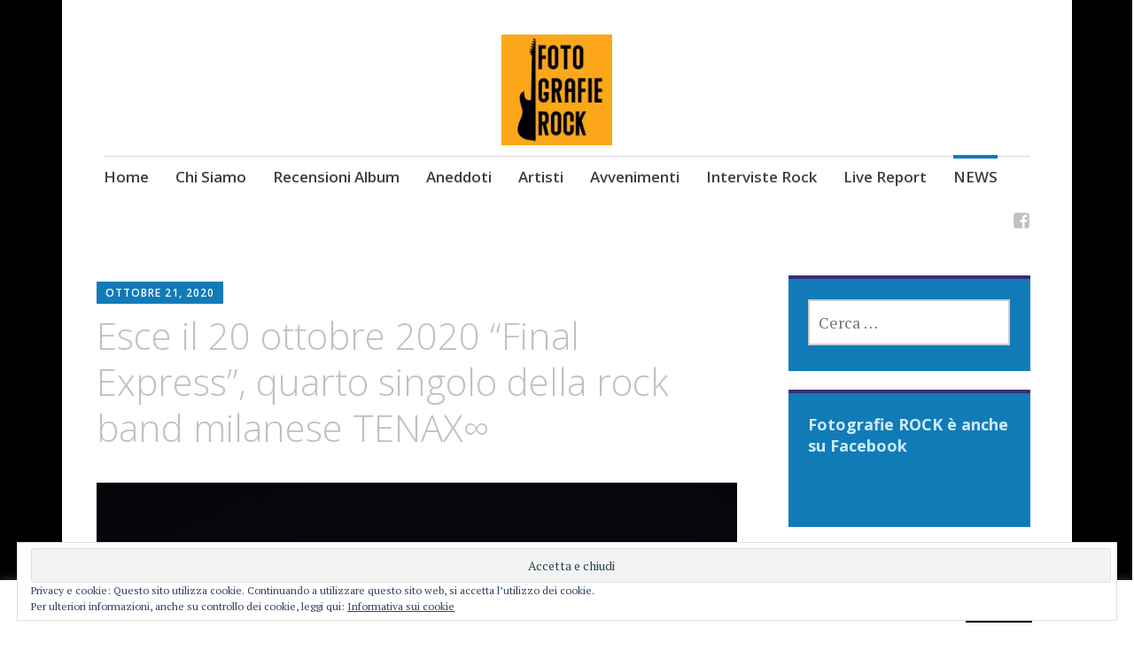

--- FILE ---
content_type: text/html; charset=UTF-8
request_url: https://fotografierock.it/news/tenax%E2%88%9E-final-express-dal-20-ottobre-il-nuovo-singolo
body_size: 23100
content:
<!DOCTYPE html>
<html lang="it-IT">
	<head> <script async src="https://pagead2.googlesyndication.com/pagead/js/adsbygoogle.js"></script>
<script>
  (adsbygoogle = window.adsbygoogle || []).push({
    google_ad_client: "ca-pub-6742375109146889",
    enable_page_level_ads: true
  });
</script>
		<meta charset="UTF-8">
		<meta name="viewport" content="width=device-width, initial-scale=1">
		<link rel="profile" href="http://gmpg.org/xfn/11">
		<link rel="pingback" href="https://fotografierock.it/xmlrpc.php">
	<meta name='robots' content='index, follow, max-image-preview:large, max-snippet:-1, max-video-preview:-1' />

	<!-- This site is optimized with the Yoast SEO plugin v20.6 - https://yoast.com/wordpress/plugins/seo/ -->
	<title>Esce il 20 ottobre 2020 “Final Express”, quarto singolo della rock band milanese TENAX∞ - Fotografie ROCK</title>
	<link rel="canonical" href="https://fotografierock.it/news/tenax∞-final-express-dal-20-ottobre-il-nuovo-singolo" />
	<meta property="og:locale" content="it_IT" />
	<meta property="og:type" content="article" />
	<meta property="og:title" content="Esce il 20 ottobre 2020 “Final Express”, quarto singolo della rock band milanese TENAX∞ - Fotografie ROCK" />
	<meta property="og:description" content="TENAX∞ “Final Express”. Dal 20 ottobre il nuovo singolo" />
	<meta property="og:url" content="https://fotografierock.it/news/tenax∞-final-express-dal-20-ottobre-il-nuovo-singolo" />
	<meta property="og:site_name" content="Fotografie ROCK" />
	<meta property="article:publisher" content="https://www.facebook.com/fotografierock/" />
	<meta property="article:published_time" content="2020-10-21T05:39:16+00:00" />
	<meta property="article:modified_time" content="2020-10-21T06:15:48+00:00" />
	<meta property="og:image" content="https://i1.wp.com/fotografierock.it/wp-content/uploads/2020/10/wp-1603258446369.png?fit=812%2C385&ssl=1" />
	<meta property="og:image:width" content="812" />
	<meta property="og:image:height" content="385" />
	<meta property="og:image:type" content="image/png" />
	<meta name="author" content="fotografierock" />
	<meta name="twitter:card" content="summary_large_image" />
	<meta name="twitter:label1" content="Scritto da" />
	<meta name="twitter:data1" content="fotografierock" />
	<meta name="twitter:label2" content="Tempo di lettura stimato" />
	<meta name="twitter:data2" content="2 minuti" />
	<script type="application/ld+json" class="yoast-schema-graph">{"@context":"https://schema.org","@graph":[{"@type":"Article","@id":"https://fotografierock.it/news/tenax%e2%88%9e-final-express-dal-20-ottobre-il-nuovo-singolo#article","isPartOf":{"@id":"https://fotografierock.it/news/tenax%e2%88%9e-final-express-dal-20-ottobre-il-nuovo-singolo"},"author":{"name":"fotografierock","@id":"https://fotografierock.it/#/schema/person/b1ea320484a52a5d6306f096798034b9"},"headline":"Esce il 20 ottobre 2020 “Final Express”, quarto singolo della rock band milanese TENAX∞","datePublished":"2020-10-21T05:39:16+00:00","dateModified":"2020-10-21T06:15:48+00:00","mainEntityOfPage":{"@id":"https://fotografierock.it/news/tenax%e2%88%9e-final-express-dal-20-ottobre-il-nuovo-singolo"},"wordCount":502,"commentCount":0,"publisher":{"@id":"https://fotografierock.it/#organization"},"image":{"@id":"https://fotografierock.it/news/tenax%e2%88%9e-final-express-dal-20-ottobre-il-nuovo-singolo#primaryimage"},"thumbnailUrl":"https://i0.wp.com/fotografierock.it/wp-content/uploads/2020/10/wp-1603258446369.png?fit=812%2C385&ssl=1","keywords":["(R)esisto Distribuzione","20 ottobre 2020","Final Express","fotografie rock","news","Nuovo singolo","TENAX∞"],"articleSection":["NEWS","Nuovo Singolo"],"inLanguage":"it-IT","potentialAction":[{"@type":"CommentAction","name":"Comment","target":["https://fotografierock.it/news/tenax%e2%88%9e-final-express-dal-20-ottobre-il-nuovo-singolo#respond"]}]},{"@type":"WebPage","@id":"https://fotografierock.it/news/tenax%e2%88%9e-final-express-dal-20-ottobre-il-nuovo-singolo","url":"https://fotografierock.it/news/tenax%e2%88%9e-final-express-dal-20-ottobre-il-nuovo-singolo","name":"Esce il 20 ottobre 2020 “Final Express”, quarto singolo della rock band milanese TENAX∞ - Fotografie ROCK","isPartOf":{"@id":"https://fotografierock.it/#website"},"primaryImageOfPage":{"@id":"https://fotografierock.it/news/tenax%e2%88%9e-final-express-dal-20-ottobre-il-nuovo-singolo#primaryimage"},"image":{"@id":"https://fotografierock.it/news/tenax%e2%88%9e-final-express-dal-20-ottobre-il-nuovo-singolo#primaryimage"},"thumbnailUrl":"https://i0.wp.com/fotografierock.it/wp-content/uploads/2020/10/wp-1603258446369.png?fit=812%2C385&ssl=1","datePublished":"2020-10-21T05:39:16+00:00","dateModified":"2020-10-21T06:15:48+00:00","breadcrumb":{"@id":"https://fotografierock.it/news/tenax%e2%88%9e-final-express-dal-20-ottobre-il-nuovo-singolo#breadcrumb"},"inLanguage":"it-IT","potentialAction":[{"@type":"ReadAction","target":["https://fotografierock.it/news/tenax%e2%88%9e-final-express-dal-20-ottobre-il-nuovo-singolo"]}]},{"@type":"ImageObject","inLanguage":"it-IT","@id":"https://fotografierock.it/news/tenax%e2%88%9e-final-express-dal-20-ottobre-il-nuovo-singolo#primaryimage","url":"https://i0.wp.com/fotografierock.it/wp-content/uploads/2020/10/wp-1603258446369.png?fit=812%2C385&ssl=1","contentUrl":"https://i0.wp.com/fotografierock.it/wp-content/uploads/2020/10/wp-1603258446369.png?fit=812%2C385&ssl=1","width":812,"height":385},{"@type":"BreadcrumbList","@id":"https://fotografierock.it/news/tenax%e2%88%9e-final-express-dal-20-ottobre-il-nuovo-singolo#breadcrumb","itemListElement":[{"@type":"ListItem","position":1,"name":"Home","item":"https://fotografierock.it/"},{"@type":"ListItem","position":2,"name":"Esce il 20 ottobre 2020 “Final Express”, quarto singolo della rock band milanese TENAX∞"}]},{"@type":"WebSite","@id":"https://fotografierock.it/#website","url":"https://fotografierock.it/","name":"Fotografie ROCK","description":"","publisher":{"@id":"https://fotografierock.it/#organization"},"potentialAction":[{"@type":"SearchAction","target":{"@type":"EntryPoint","urlTemplate":"https://fotografierock.it/?s={search_term_string}"},"query-input":"required name=search_term_string"}],"inLanguage":"it-IT"},{"@type":"Organization","@id":"https://fotografierock.it/#organization","name":"Fotografie ROCK","url":"https://fotografierock.it/","logo":{"@type":"ImageObject","inLanguage":"it-IT","@id":"https://fotografierock.it/#/schema/logo/image/","url":"https://i0.wp.com/fotografierock.it/wp-content/uploads/2020/10/1579874622587_FotografieRockLogo-1.jpg?fit=1080%2C1080&ssl=1","contentUrl":"https://i0.wp.com/fotografierock.it/wp-content/uploads/2020/10/1579874622587_FotografieRockLogo-1.jpg?fit=1080%2C1080&ssl=1","width":1080,"height":1080,"caption":"Fotografie ROCK"},"image":{"@id":"https://fotografierock.it/#/schema/logo/image/"},"sameAs":["https://www.facebook.com/fotografierock/"]},{"@type":"Person","@id":"https://fotografierock.it/#/schema/person/b1ea320484a52a5d6306f096798034b9","name":"fotografierock","image":{"@type":"ImageObject","inLanguage":"it-IT","@id":"https://fotografierock.it/#/schema/person/image/","url":"https://secure.gravatar.com/avatar/981cab8bf1e9abe249880b1a23c5a076?s=96&d=mm&r=g","contentUrl":"https://secure.gravatar.com/avatar/981cab8bf1e9abe249880b1a23c5a076?s=96&d=mm&r=g","caption":"fotografierock"},"url":"https://fotografierock.it/author/fotografierock"}]}</script>
	<!-- / Yoast SEO plugin. -->


<link rel='dns-prefetch' href='//secure.gravatar.com' />
<link rel='dns-prefetch' href='//fonts.googleapis.com' />
<link rel='dns-prefetch' href='//s.w.org' />
<link rel='dns-prefetch' href='//v0.wordpress.com' />
<link rel='dns-prefetch' href='//i0.wp.com' />
<link rel='dns-prefetch' href='//c0.wp.com' />
<link rel='dns-prefetch' href='//widgets.wp.com' />
<link rel='dns-prefetch' href='//s0.wp.com' />
<link rel='dns-prefetch' href='//0.gravatar.com' />
<link rel='dns-prefetch' href='//1.gravatar.com' />
<link rel='dns-prefetch' href='//2.gravatar.com' />
<link rel="alternate" type="application/rss+xml" title="Fotografie ROCK &raquo; Feed" href="https://fotografierock.it/feed" />
<link rel="alternate" type="application/rss+xml" title="Fotografie ROCK &raquo; Feed dei commenti" href="https://fotografierock.it/comments/feed" />
<link rel="alternate" type="application/rss+xml" title="Fotografie ROCK &raquo; Esce il 20 ottobre 2020 “Final Express”, quarto singolo della rock band milanese TENAX∞ Feed dei commenti" href="https://fotografierock.it/news/tenax%e2%88%9e-final-express-dal-20-ottobre-il-nuovo-singolo/feed" />
<script type="text/javascript">
window._wpemojiSettings = {"baseUrl":"https:\/\/s.w.org\/images\/core\/emoji\/14.0.0\/72x72\/","ext":".png","svgUrl":"https:\/\/s.w.org\/images\/core\/emoji\/14.0.0\/svg\/","svgExt":".svg","source":{"concatemoji":"https:\/\/fotografierock.it\/wp-includes\/js\/wp-emoji-release.min.js?ver=6.0.11"}};
/*! This file is auto-generated */
!function(e,a,t){var n,r,o,i=a.createElement("canvas"),p=i.getContext&&i.getContext("2d");function s(e,t){var a=String.fromCharCode,e=(p.clearRect(0,0,i.width,i.height),p.fillText(a.apply(this,e),0,0),i.toDataURL());return p.clearRect(0,0,i.width,i.height),p.fillText(a.apply(this,t),0,0),e===i.toDataURL()}function c(e){var t=a.createElement("script");t.src=e,t.defer=t.type="text/javascript",a.getElementsByTagName("head")[0].appendChild(t)}for(o=Array("flag","emoji"),t.supports={everything:!0,everythingExceptFlag:!0},r=0;r<o.length;r++)t.supports[o[r]]=function(e){if(!p||!p.fillText)return!1;switch(p.textBaseline="top",p.font="600 32px Arial",e){case"flag":return s([127987,65039,8205,9895,65039],[127987,65039,8203,9895,65039])?!1:!s([55356,56826,55356,56819],[55356,56826,8203,55356,56819])&&!s([55356,57332,56128,56423,56128,56418,56128,56421,56128,56430,56128,56423,56128,56447],[55356,57332,8203,56128,56423,8203,56128,56418,8203,56128,56421,8203,56128,56430,8203,56128,56423,8203,56128,56447]);case"emoji":return!s([129777,127995,8205,129778,127999],[129777,127995,8203,129778,127999])}return!1}(o[r]),t.supports.everything=t.supports.everything&&t.supports[o[r]],"flag"!==o[r]&&(t.supports.everythingExceptFlag=t.supports.everythingExceptFlag&&t.supports[o[r]]);t.supports.everythingExceptFlag=t.supports.everythingExceptFlag&&!t.supports.flag,t.DOMReady=!1,t.readyCallback=function(){t.DOMReady=!0},t.supports.everything||(n=function(){t.readyCallback()},a.addEventListener?(a.addEventListener("DOMContentLoaded",n,!1),e.addEventListener("load",n,!1)):(e.attachEvent("onload",n),a.attachEvent("onreadystatechange",function(){"complete"===a.readyState&&t.readyCallback()})),(e=t.source||{}).concatemoji?c(e.concatemoji):e.wpemoji&&e.twemoji&&(c(e.twemoji),c(e.wpemoji)))}(window,document,window._wpemojiSettings);
</script>
<!-- fotografierock.it is managing ads with Advanced Ads 2.0.16 – https://wpadvancedads.com/ --><script id="fotog-ready">
			window.advanced_ads_ready=function(e,a){a=a||"complete";var d=function(e){return"interactive"===a?"loading"!==e:"complete"===e};d(document.readyState)?e():document.addEventListener("readystatechange",(function(a){d(a.target.readyState)&&e()}),{once:"interactive"===a})},window.advanced_ads_ready_queue=window.advanced_ads_ready_queue||[];		</script>
		<style type="text/css">
img.wp-smiley,
img.emoji {
	display: inline !important;
	border: none !important;
	box-shadow: none !important;
	height: 1em !important;
	width: 1em !important;
	margin: 0 0.07em !important;
	vertical-align: -0.1em !important;
	background: none !important;
	padding: 0 !important;
}
</style>
	<link rel='stylesheet' id='wp-block-library-css'  href='https://c0.wp.com/c/6.0.11/wp-includes/css/dist/block-library/style.min.css' type='text/css' media='all' />
<style id='wp-block-library-inline-css' type='text/css'>
.has-text-align-justify{text-align:justify;}
</style>
<link rel='stylesheet' id='mediaelement-css'  href='https://c0.wp.com/c/6.0.11/wp-includes/js/mediaelement/mediaelementplayer-legacy.min.css' type='text/css' media='all' />
<link rel='stylesheet' id='wp-mediaelement-css'  href='https://c0.wp.com/c/6.0.11/wp-includes/js/mediaelement/wp-mediaelement.min.css' type='text/css' media='all' />
<style id='global-styles-inline-css' type='text/css'>
body{--wp--preset--color--black: #000000;--wp--preset--color--cyan-bluish-gray: #abb8c3;--wp--preset--color--white: #ffffff;--wp--preset--color--pale-pink: #f78da7;--wp--preset--color--vivid-red: #cf2e2e;--wp--preset--color--luminous-vivid-orange: #ff6900;--wp--preset--color--luminous-vivid-amber: #fcb900;--wp--preset--color--light-green-cyan: #7bdcb5;--wp--preset--color--vivid-green-cyan: #00d084;--wp--preset--color--pale-cyan-blue: #8ed1fc;--wp--preset--color--vivid-cyan-blue: #0693e3;--wp--preset--color--vivid-purple: #9b51e0;--wp--preset--gradient--vivid-cyan-blue-to-vivid-purple: linear-gradient(135deg,rgba(6,147,227,1) 0%,rgb(155,81,224) 100%);--wp--preset--gradient--light-green-cyan-to-vivid-green-cyan: linear-gradient(135deg,rgb(122,220,180) 0%,rgb(0,208,130) 100%);--wp--preset--gradient--luminous-vivid-amber-to-luminous-vivid-orange: linear-gradient(135deg,rgba(252,185,0,1) 0%,rgba(255,105,0,1) 100%);--wp--preset--gradient--luminous-vivid-orange-to-vivid-red: linear-gradient(135deg,rgba(255,105,0,1) 0%,rgb(207,46,46) 100%);--wp--preset--gradient--very-light-gray-to-cyan-bluish-gray: linear-gradient(135deg,rgb(238,238,238) 0%,rgb(169,184,195) 100%);--wp--preset--gradient--cool-to-warm-spectrum: linear-gradient(135deg,rgb(74,234,220) 0%,rgb(151,120,209) 20%,rgb(207,42,186) 40%,rgb(238,44,130) 60%,rgb(251,105,98) 80%,rgb(254,248,76) 100%);--wp--preset--gradient--blush-light-purple: linear-gradient(135deg,rgb(255,206,236) 0%,rgb(152,150,240) 100%);--wp--preset--gradient--blush-bordeaux: linear-gradient(135deg,rgb(254,205,165) 0%,rgb(254,45,45) 50%,rgb(107,0,62) 100%);--wp--preset--gradient--luminous-dusk: linear-gradient(135deg,rgb(255,203,112) 0%,rgb(199,81,192) 50%,rgb(65,88,208) 100%);--wp--preset--gradient--pale-ocean: linear-gradient(135deg,rgb(255,245,203) 0%,rgb(182,227,212) 50%,rgb(51,167,181) 100%);--wp--preset--gradient--electric-grass: linear-gradient(135deg,rgb(202,248,128) 0%,rgb(113,206,126) 100%);--wp--preset--gradient--midnight: linear-gradient(135deg,rgb(2,3,129) 0%,rgb(40,116,252) 100%);--wp--preset--duotone--dark-grayscale: url('#wp-duotone-dark-grayscale');--wp--preset--duotone--grayscale: url('#wp-duotone-grayscale');--wp--preset--duotone--purple-yellow: url('#wp-duotone-purple-yellow');--wp--preset--duotone--blue-red: url('#wp-duotone-blue-red');--wp--preset--duotone--midnight: url('#wp-duotone-midnight');--wp--preset--duotone--magenta-yellow: url('#wp-duotone-magenta-yellow');--wp--preset--duotone--purple-green: url('#wp-duotone-purple-green');--wp--preset--duotone--blue-orange: url('#wp-duotone-blue-orange');--wp--preset--font-size--small: 13px;--wp--preset--font-size--medium: 20px;--wp--preset--font-size--large: 36px;--wp--preset--font-size--x-large: 42px;}.has-black-color{color: var(--wp--preset--color--black) !important;}.has-cyan-bluish-gray-color{color: var(--wp--preset--color--cyan-bluish-gray) !important;}.has-white-color{color: var(--wp--preset--color--white) !important;}.has-pale-pink-color{color: var(--wp--preset--color--pale-pink) !important;}.has-vivid-red-color{color: var(--wp--preset--color--vivid-red) !important;}.has-luminous-vivid-orange-color{color: var(--wp--preset--color--luminous-vivid-orange) !important;}.has-luminous-vivid-amber-color{color: var(--wp--preset--color--luminous-vivid-amber) !important;}.has-light-green-cyan-color{color: var(--wp--preset--color--light-green-cyan) !important;}.has-vivid-green-cyan-color{color: var(--wp--preset--color--vivid-green-cyan) !important;}.has-pale-cyan-blue-color{color: var(--wp--preset--color--pale-cyan-blue) !important;}.has-vivid-cyan-blue-color{color: var(--wp--preset--color--vivid-cyan-blue) !important;}.has-vivid-purple-color{color: var(--wp--preset--color--vivid-purple) !important;}.has-black-background-color{background-color: var(--wp--preset--color--black) !important;}.has-cyan-bluish-gray-background-color{background-color: var(--wp--preset--color--cyan-bluish-gray) !important;}.has-white-background-color{background-color: var(--wp--preset--color--white) !important;}.has-pale-pink-background-color{background-color: var(--wp--preset--color--pale-pink) !important;}.has-vivid-red-background-color{background-color: var(--wp--preset--color--vivid-red) !important;}.has-luminous-vivid-orange-background-color{background-color: var(--wp--preset--color--luminous-vivid-orange) !important;}.has-luminous-vivid-amber-background-color{background-color: var(--wp--preset--color--luminous-vivid-amber) !important;}.has-light-green-cyan-background-color{background-color: var(--wp--preset--color--light-green-cyan) !important;}.has-vivid-green-cyan-background-color{background-color: var(--wp--preset--color--vivid-green-cyan) !important;}.has-pale-cyan-blue-background-color{background-color: var(--wp--preset--color--pale-cyan-blue) !important;}.has-vivid-cyan-blue-background-color{background-color: var(--wp--preset--color--vivid-cyan-blue) !important;}.has-vivid-purple-background-color{background-color: var(--wp--preset--color--vivid-purple) !important;}.has-black-border-color{border-color: var(--wp--preset--color--black) !important;}.has-cyan-bluish-gray-border-color{border-color: var(--wp--preset--color--cyan-bluish-gray) !important;}.has-white-border-color{border-color: var(--wp--preset--color--white) !important;}.has-pale-pink-border-color{border-color: var(--wp--preset--color--pale-pink) !important;}.has-vivid-red-border-color{border-color: var(--wp--preset--color--vivid-red) !important;}.has-luminous-vivid-orange-border-color{border-color: var(--wp--preset--color--luminous-vivid-orange) !important;}.has-luminous-vivid-amber-border-color{border-color: var(--wp--preset--color--luminous-vivid-amber) !important;}.has-light-green-cyan-border-color{border-color: var(--wp--preset--color--light-green-cyan) !important;}.has-vivid-green-cyan-border-color{border-color: var(--wp--preset--color--vivid-green-cyan) !important;}.has-pale-cyan-blue-border-color{border-color: var(--wp--preset--color--pale-cyan-blue) !important;}.has-vivid-cyan-blue-border-color{border-color: var(--wp--preset--color--vivid-cyan-blue) !important;}.has-vivid-purple-border-color{border-color: var(--wp--preset--color--vivid-purple) !important;}.has-vivid-cyan-blue-to-vivid-purple-gradient-background{background: var(--wp--preset--gradient--vivid-cyan-blue-to-vivid-purple) !important;}.has-light-green-cyan-to-vivid-green-cyan-gradient-background{background: var(--wp--preset--gradient--light-green-cyan-to-vivid-green-cyan) !important;}.has-luminous-vivid-amber-to-luminous-vivid-orange-gradient-background{background: var(--wp--preset--gradient--luminous-vivid-amber-to-luminous-vivid-orange) !important;}.has-luminous-vivid-orange-to-vivid-red-gradient-background{background: var(--wp--preset--gradient--luminous-vivid-orange-to-vivid-red) !important;}.has-very-light-gray-to-cyan-bluish-gray-gradient-background{background: var(--wp--preset--gradient--very-light-gray-to-cyan-bluish-gray) !important;}.has-cool-to-warm-spectrum-gradient-background{background: var(--wp--preset--gradient--cool-to-warm-spectrum) !important;}.has-blush-light-purple-gradient-background{background: var(--wp--preset--gradient--blush-light-purple) !important;}.has-blush-bordeaux-gradient-background{background: var(--wp--preset--gradient--blush-bordeaux) !important;}.has-luminous-dusk-gradient-background{background: var(--wp--preset--gradient--luminous-dusk) !important;}.has-pale-ocean-gradient-background{background: var(--wp--preset--gradient--pale-ocean) !important;}.has-electric-grass-gradient-background{background: var(--wp--preset--gradient--electric-grass) !important;}.has-midnight-gradient-background{background: var(--wp--preset--gradient--midnight) !important;}.has-small-font-size{font-size: var(--wp--preset--font-size--small) !important;}.has-medium-font-size{font-size: var(--wp--preset--font-size--medium) !important;}.has-large-font-size{font-size: var(--wp--preset--font-size--large) !important;}.has-x-large-font-size{font-size: var(--wp--preset--font-size--x-large) !important;}
</style>
<link rel='stylesheet' id='cookie-law-info-css'  href='https://fotografierock.it/wp-content/plugins/cookie-law-info/legacy/public/css/cookie-law-info-public.css?ver=3.3.9.1' type='text/css' media='all' />
<link rel='stylesheet' id='cookie-law-info-gdpr-css'  href='https://fotografierock.it/wp-content/plugins/cookie-law-info/legacy/public/css/cookie-law-info-gdpr.css?ver=3.3.9.1' type='text/css' media='all' />
<link rel='stylesheet' id='apostrophe-style-css'  href='https://fotografierock.it/wp-content/themes/apostrophe/style.css?ver=20140520' type='text/css' media='all' />
<style id='apostrophe-style-inline-css' type='text/css'>
.post-tags { clip: rect(1px, 1px, 1px, 1px); height: 1px; position: absolute; overflow: hidden; width: 1px; }
</style>
<link rel='stylesheet' id='genericons-css'  href='https://c0.wp.com/p/jetpack/11.9.3/_inc/genericons/genericons/genericons.css' type='text/css' media='all' />
<link rel='stylesheet' id='apostrophe-fonts-css'  href='https://fonts.googleapis.com/css?family=PT+Serif%3A400%2C400italic%2C700%2C700italic%7COpen+Sans%3A300%2C300italic%2C400%2C400italic%2C600%2C600italic%2C700%2C700italic%2C800%2C800italic&#038;subset=latin%2Clatin-ext%2Ccyrillic' type='text/css' media='all' />
<style id='jetpack_facebook_likebox-inline-css' type='text/css'>
.widget_facebook_likebox {
	overflow: hidden;
}

</style>
<link rel='stylesheet' id='social-logos-css'  href='https://c0.wp.com/p/jetpack/11.9.3/_inc/social-logos/social-logos.min.css' type='text/css' media='all' />
<link rel='stylesheet' id='jetpack_css-css'  href='https://c0.wp.com/p/jetpack/11.9.3/css/jetpack.css' type='text/css' media='all' />
<script type='text/javascript' id='jetpack_related-posts-js-extra'>
/* <![CDATA[ */
var related_posts_js_options = {"post_heading":"h4"};
/* ]]> */
</script>
<script type='text/javascript' src='https://c0.wp.com/p/jetpack/11.9.3/_inc/build/related-posts/related-posts.min.js' id='jetpack_related-posts-js'></script>
<script type='text/javascript' src='https://fotografierock.it/wp-content/plugins/1and1-wordpress-assistant/js/cookies.js?ver=6.0.11' id='1and1-wp-cookies-js'></script>
<script type='text/javascript' src='https://c0.wp.com/c/6.0.11/wp-includes/js/jquery/jquery.min.js' id='jquery-core-js'></script>
<script type='text/javascript' src='https://c0.wp.com/c/6.0.11/wp-includes/js/jquery/jquery-migrate.min.js' id='jquery-migrate-js'></script>
<script type='text/javascript' id='cookie-law-info-js-extra'>
/* <![CDATA[ */
var Cli_Data = {"nn_cookie_ids":[],"cookielist":[],"non_necessary_cookies":[],"ccpaEnabled":"","ccpaRegionBased":"","ccpaBarEnabled":"","strictlyEnabled":["necessary","obligatoire"],"ccpaType":"gdpr","js_blocking":"","custom_integration":"","triggerDomRefresh":"","secure_cookies":""};
var cli_cookiebar_settings = {"animate_speed_hide":"500","animate_speed_show":"500","background":"#FFF","border":"#b1a6a6c2","border_on":"","button_1_button_colour":"#000","button_1_button_hover":"#000000","button_1_link_colour":"#fff","button_1_as_button":"1","button_1_new_win":"","button_2_button_colour":"#333","button_2_button_hover":"#292929","button_2_link_colour":"#444","button_2_as_button":"","button_2_hidebar":"","button_3_button_colour":"#000","button_3_button_hover":"#000000","button_3_link_colour":"#fff","button_3_as_button":"1","button_3_new_win":"","button_4_button_colour":"#000","button_4_button_hover":"#000000","button_4_link_colour":"#62a329","button_4_as_button":"","button_7_button_colour":"#61a229","button_7_button_hover":"#4e8221","button_7_link_colour":"#fff","button_7_as_button":"1","button_7_new_win":"","font_family":"inherit","header_fix":"","notify_animate_hide":"1","notify_animate_show":"","notify_div_id":"#cookie-law-info-bar","notify_position_horizontal":"right","notify_position_vertical":"bottom","scroll_close":"","scroll_close_reload":"","accept_close_reload":"","reject_close_reload":"","showagain_tab":"1","showagain_background":"#fff","showagain_border":"#000","showagain_div_id":"#cookie-law-info-again","showagain_x_position":"100px","text":"#000","show_once_yn":"","show_once":"10000","logging_on":"","as_popup":"","popup_overlay":"1","bar_heading_text":"","cookie_bar_as":"banner","popup_showagain_position":"bottom-right","widget_position":"left"};
var log_object = {"ajax_url":"https:\/\/fotografierock.it\/wp-admin\/admin-ajax.php"};
/* ]]> */
</script>
<script type='text/javascript' src='https://fotografierock.it/wp-content/plugins/cookie-law-info/legacy/public/js/cookie-law-info-public.js?ver=3.3.9.1' id='cookie-law-info-js'></script>
<link rel="https://api.w.org/" href="https://fotografierock.it/wp-json/" /><link rel="alternate" type="application/json" href="https://fotografierock.it/wp-json/wp/v2/posts/11577" /><link rel="EditURI" type="application/rsd+xml" title="RSD" href="https://fotografierock.it/xmlrpc.php?rsd" />
<link rel="wlwmanifest" type="application/wlwmanifest+xml" href="https://fotografierock.it/wp-includes/wlwmanifest.xml" /> 
<meta name="generator" content="WordPress 6.0.11" />
<link rel='shortlink' href='https://wp.me/paOSrT-30J' />
<link rel="alternate" type="application/json+oembed" href="https://fotografierock.it/wp-json/oembed/1.0/embed?url=https%3A%2F%2Ffotografierock.it%2Fnews%2Ftenax%25e2%2588%259e-final-express-dal-20-ottobre-il-nuovo-singolo" />
<link rel="alternate" type="text/xml+oembed" href="https://fotografierock.it/wp-json/oembed/1.0/embed?url=https%3A%2F%2Ffotografierock.it%2Fnews%2Ftenax%25e2%2588%259e-final-express-dal-20-ottobre-il-nuovo-singolo&#038;format=xml" />
	<style>img#wpstats{display:none}</style>
				<style type="text/css" id="apostrophe-header-css">
				.site-title,
		.site-description {
			clip: rect(1px, 1px, 1px, 1px);
			position: absolute;
		}

		.site-branding {
			text-align: center;
		}

		.site-logo {
			float: none;
			margin-top: 0;
			margin-bottom: 3.5px;
		}
				</style>
		<style type="text/css" id="custom-background-css">
body.custom-background { background-image: url("https://fotografierock.it/wp-content/uploads/2019/03/C433855A-9FCB-4DC2-9590-2D68DC1628BC.jpeg"); background-position: left top; background-size: contain; background-repeat: no-repeat; background-attachment: fixed; }
</style>
				<style type="text/css">
				/* If html does not have either class, do not show lazy loaded images. */
				html:not( .jetpack-lazy-images-js-enabled ):not( .js ) .jetpack-lazy-image {
					display: none;
				}
			</style>
			<script>
				document.documentElement.classList.add(
					'jetpack-lazy-images-js-enabled'
				);
			</script>
		<link rel="icon" href="https://i0.wp.com/fotografierock.it/wp-content/uploads/2019/03/image-2.jpg?fit=32%2C32&#038;ssl=1" sizes="32x32" />
<link rel="icon" href="https://i0.wp.com/fotografierock.it/wp-content/uploads/2019/03/image-2.jpg?fit=192%2C192&#038;ssl=1" sizes="192x192" />
<link rel="apple-touch-icon" href="https://i0.wp.com/fotografierock.it/wp-content/uploads/2019/03/image-2.jpg?fit=180%2C180&#038;ssl=1" />
<meta name="msapplication-TileImage" content="https://i0.wp.com/fotografierock.it/wp-content/uploads/2019/03/image-2.jpg?fit=270%2C270&#038;ssl=1" />
 
		
	</head>

	<body class="post-template-default single single-post postid-11577 single-format-standard custom-background wp-custom-logo has-site-logo tags-hidden aa-prefix-fotog-">
		<div id="page" class="hfeed site">

			<header id="masthead" class="site-header" role="banner">
				<div class="site-branding">
					<a href="https://fotografierock.it/" class="site-logo-link" rel="home" itemprop="url"><img width="300" height="300" src="https://i0.wp.com/fotografierock.it/wp-content/uploads/2020/10/1579874622587_FotografieRockLogo-1.jpg?fit=300%2C300&amp;ssl=1" class="site-logo attachment-apostrophe-logo jetpack-lazy-image" alt="" loading="lazy" data-size="apostrophe-logo" itemprop="logo" data-attachment-id="11449" data-permalink="https://fotografierock.it/1579874622587_fotografierocklogo-2" data-orig-file="https://i0.wp.com/fotografierock.it/wp-content/uploads/2020/10/1579874622587_FotografieRockLogo-1.jpg?fit=1080%2C1080&amp;ssl=1" data-orig-size="1080,1080" data-comments-opened="1" data-image-meta="{&quot;aperture&quot;:&quot;0&quot;,&quot;credit&quot;:&quot;&quot;,&quot;camera&quot;:&quot;&quot;,&quot;caption&quot;:&quot;&quot;,&quot;created_timestamp&quot;:&quot;0&quot;,&quot;copyright&quot;:&quot;&quot;,&quot;focal_length&quot;:&quot;0&quot;,&quot;iso&quot;:&quot;0&quot;,&quot;shutter_speed&quot;:&quot;0&quot;,&quot;title&quot;:&quot;&quot;,&quot;orientation&quot;:&quot;0&quot;}" data-image-title="1579874622587_FotografieRockLogo" data-image-description="" data-image-caption="" data-medium-file="https://i0.wp.com/fotografierock.it/wp-content/uploads/2020/10/1579874622587_FotografieRockLogo-1.jpg?fit=300%2C300&amp;ssl=1" data-large-file="https://i0.wp.com/fotografierock.it/wp-content/uploads/2020/10/1579874622587_FotografieRockLogo-1.jpg?fit=723%2C723&amp;ssl=1" data-lazy-srcset="https://i0.wp.com/fotografierock.it/wp-content/uploads/2020/10/1579874622587_FotografieRockLogo-1.jpg?w=1080&amp;ssl=1 1080w, https://i0.wp.com/fotografierock.it/wp-content/uploads/2020/10/1579874622587_FotografieRockLogo-1.jpg?resize=300%2C300&amp;ssl=1 300w, https://i0.wp.com/fotografierock.it/wp-content/uploads/2020/10/1579874622587_FotografieRockLogo-1.jpg?resize=1024%2C1024&amp;ssl=1 1024w, https://i0.wp.com/fotografierock.it/wp-content/uploads/2020/10/1579874622587_FotografieRockLogo-1.jpg?resize=150%2C150&amp;ssl=1 150w, https://i0.wp.com/fotografierock.it/wp-content/uploads/2020/10/1579874622587_FotografieRockLogo-1.jpg?resize=768%2C768&amp;ssl=1 768w, https://i0.wp.com/fotografierock.it/wp-content/uploads/2020/10/1579874622587_FotografieRockLogo-1.jpg?resize=450%2C450&amp;ssl=1 450w, https://i0.wp.com/fotografierock.it/wp-content/uploads/2020/10/1579874622587_FotografieRockLogo-1.jpg?resize=60%2C60&amp;ssl=1 60w, https://i0.wp.com/fotografierock.it/wp-content/uploads/2020/10/1579874622587_FotografieRockLogo-1.jpg?resize=550%2C550&amp;ssl=1 550w" data-lazy-sizes="(max-width: 300px) 100vw, 300px" data-lazy-src="https://i0.wp.com/fotografierock.it/wp-content/uploads/2020/10/1579874622587_FotografieRockLogo-1.jpg?fit=300%2C300&amp;ssl=1&amp;is-pending-load=1" srcset="[data-uri]" /></a>					<h1 class="site-title"><a href="https://fotografierock.it/" rel="home">Fotografie ROCK</a></h1>
					<h2 class="site-description"></h2>
				</div>

				<nav id="site-navigation" class="main-navigation" role="navigation">
					<a class="menu-toggle">Menu</a>
					<a class="skip-link screen-reader-text" href="#content">Skip to content</a>

					<div class="menu-post-container"><ul id="menu-post" class="apostrophe-navigation"><li id="menu-item-899" class="menu-item menu-item-type-custom menu-item-object-custom menu-item-home menu-item-899"><a href="https://fotografierock.it">Home</a></li>
<li id="menu-item-1487" class="menu-item menu-item-type-post_type menu-item-object-page menu-item-1487"><a href="https://fotografierock.it/chi-siamo">Chi Siamo</a></li>
<li id="menu-item-1324" class="menu-item menu-item-type-taxonomy menu-item-object-category menu-item-1324"><a href="https://fotografierock.it/category/album">Recensioni Album</a></li>
<li id="menu-item-1326" class="menu-item menu-item-type-taxonomy menu-item-object-category menu-item-1326"><a href="https://fotografierock.it/category/aneddoti">Aneddoti</a></li>
<li id="menu-item-901" class="menu-item menu-item-type-taxonomy menu-item-object-category menu-item-901"><a href="https://fotografierock.it/category/artisti">Artisti</a></li>
<li id="menu-item-1325" class="menu-item menu-item-type-taxonomy menu-item-object-category menu-item-1325"><a href="https://fotografierock.it/category/avvenimenti">Avvenimenti</a></li>
<li id="menu-item-1323" class="menu-item menu-item-type-taxonomy menu-item-object-category menu-item-1323"><a href="https://fotografierock.it/category/interviste-rock">Interviste Rock</a></li>
<li id="menu-item-1309" class="menu-item menu-item-type-taxonomy menu-item-object-category menu-item-1309"><a href="https://fotografierock.it/category/concerti">Live Report</a></li>
<li id="menu-item-3523" class="menu-item menu-item-type-taxonomy menu-item-object-category current-post-ancestor current-menu-parent current-post-parent menu-item-3523"><a href="https://fotografierock.it/category/news">NEWS</a></li>
</ul></div>
					<div class="menu-link-social-container"><ul id="menu-link-social" class="apostrophe-social"><li id="menu-item-900" class="menu-item menu-item-type-custom menu-item-object-custom menu-item-900"><a href="https://www.facebook.com/fotografierock/"><span>Facebook</span></a></li>
</ul></div>
				</nav><!-- #site-navigation -->
			</header><!-- #masthead -->

			<div id="content" class="site-content">

	<section id="primary" class="content-area">
		<main id="main" class="site-main" role="main">

		
			<article id="post-11577">

	<div class="entry-meta"><a class="entry-date published" href="https://fotografierock.it/news/tenax%e2%88%9e-final-express-dal-20-ottobre-il-nuovo-singolo">Ottobre 21, 2020</a><time class="updated" datetime="2020-10-21T06:15:48+00:00">Ottobre 21, 2020</time><span class="byline vcard"><a class="url fn n" href="https://fotografierock.it/author/fotografierock">fotografierock</a></span></div>
		<h1 class="entry-title">
			Esce il 20 ottobre 2020 “Final Express”, quarto singolo della rock band milanese TENAX∞</h1>

	<div class="entry-content">
		<p><img data-attachment-id="11576" data-permalink="https://fotografierock.it/news/tenax%e2%88%9e-final-express-dal-20-ottobre-il-nuovo-singolo/attachment/wp-1603258446369-png" data-orig-file="https://i0.wp.com/fotografierock.it/wp-content/uploads/2020/10/wp-1603258446369.png?fit=812%2C385&amp;ssl=1" data-orig-size="812,385" data-comments-opened="1" data-image-meta="{&quot;aperture&quot;:&quot;0&quot;,&quot;credit&quot;:&quot;&quot;,&quot;camera&quot;:&quot;&quot;,&quot;caption&quot;:&quot;&quot;,&quot;created_timestamp&quot;:&quot;0&quot;,&quot;copyright&quot;:&quot;&quot;,&quot;focal_length&quot;:&quot;0&quot;,&quot;iso&quot;:&quot;0&quot;,&quot;shutter_speed&quot;:&quot;0&quot;,&quot;title&quot;:&quot;&quot;,&quot;orientation&quot;:&quot;0&quot;}" data-image-title="wp-1603258446369.png" data-image-description data-image-caption data-medium-file="https://i0.wp.com/fotografierock.it/wp-content/uploads/2020/10/wp-1603258446369.png?fit=300%2C142&amp;ssl=1" data-large-file="https://i0.wp.com/fotografierock.it/wp-content/uploads/2020/10/wp-1603258446369.png?fit=723%2C343&amp;ssl=1" class="wp-image-11576 alignnone size-full jetpack-lazy-image" src="https://i0.wp.com/fotografierock.it/wp-content/uploads/2020/10/wp-1603258446369.png?resize=723%2C343&#038;ssl=1" width="723" height="343" data-recalc-dims="1" data-lazy-srcset="https://i0.wp.com/fotografierock.it/wp-content/uploads/2020/10/wp-1603258446369.png?w=812&amp;ssl=1 812w, https://i0.wp.com/fotografierock.it/wp-content/uploads/2020/10/wp-1603258446369.png?resize=300%2C142&amp;ssl=1 300w, https://i0.wp.com/fotografierock.it/wp-content/uploads/2020/10/wp-1603258446369.png?resize=768%2C364&amp;ssl=1 768w, https://i0.wp.com/fotografierock.it/wp-content/uploads/2020/10/wp-1603258446369.png?resize=633%2C300&amp;ssl=1 633w" data-lazy-sizes="(max-width: 723px) 100vw, 723px" data-lazy-src="https://i0.wp.com/fotografierock.it/wp-content/uploads/2020/10/wp-1603258446369.png?resize=723%2C343&amp;is-pending-load=1#038;ssl=1" srcset="[data-uri]"><noscript><img data-lazy-fallback="1" data-attachment-id="11576" data-permalink="https://fotografierock.it/news/tenax%e2%88%9e-final-express-dal-20-ottobre-il-nuovo-singolo/attachment/wp-1603258446369-png" data-orig-file="https://i0.wp.com/fotografierock.it/wp-content/uploads/2020/10/wp-1603258446369.png?fit=812%2C385&amp;ssl=1" data-orig-size="812,385" data-comments-opened="1" data-image-meta="{&quot;aperture&quot;:&quot;0&quot;,&quot;credit&quot;:&quot;&quot;,&quot;camera&quot;:&quot;&quot;,&quot;caption&quot;:&quot;&quot;,&quot;created_timestamp&quot;:&quot;0&quot;,&quot;copyright&quot;:&quot;&quot;,&quot;focal_length&quot;:&quot;0&quot;,&quot;iso&quot;:&quot;0&quot;,&quot;shutter_speed&quot;:&quot;0&quot;,&quot;title&quot;:&quot;&quot;,&quot;orientation&quot;:&quot;0&quot;}" data-image-title="wp-1603258446369.png" data-image-description="" data-image-caption="" data-medium-file="https://i0.wp.com/fotografierock.it/wp-content/uploads/2020/10/wp-1603258446369.png?fit=300%2C142&amp;ssl=1" data-large-file="https://i0.wp.com/fotografierock.it/wp-content/uploads/2020/10/wp-1603258446369.png?fit=723%2C343&amp;ssl=1" class="wp-image-11576 alignnone size-full" src="https://i0.wp.com/fotografierock.it/wp-content/uploads/2020/10/wp-1603258446369.png?resize=723%2C343&#038;ssl=1" width="723" height="343" srcset="https://i0.wp.com/fotografierock.it/wp-content/uploads/2020/10/wp-1603258446369.png?w=812&amp;ssl=1 812w, https://i0.wp.com/fotografierock.it/wp-content/uploads/2020/10/wp-1603258446369.png?resize=300%2C142&amp;ssl=1 300w, https://i0.wp.com/fotografierock.it/wp-content/uploads/2020/10/wp-1603258446369.png?resize=768%2C364&amp;ssl=1 768w, https://i0.wp.com/fotografierock.it/wp-content/uploads/2020/10/wp-1603258446369.png?resize=633%2C300&amp;ssl=1 633w" sizes="(max-width: 723px) 100vw, 723px" data-recalc-dims="1"  /></noscript></p>
<p><strong>TENAX∞ “Final Express”</strong><br />
<strong>Dal 20 ottobre il nuovo singolo.</strong></p>
<p>Link video:</p>
<div class="jetpack-video-wrapper"><span class="embed-youtube" style="text-align:center; display: block;"><iframe loading="lazy" class="youtube-player" width="723" height="407" src="https://www.youtube.com/embed/Zxiwu_r3oiI?version=3&#038;rel=1&#038;showsearch=0&#038;showinfo=1&#038;iv_load_policy=1&#038;fs=1&#038;hl=it-IT&#038;autohide=2&#038;wmode=transparent" allowfullscreen="true" style="border:0;" sandbox="allow-scripts allow-same-origin allow-popups allow-presentation"></iframe></span></div>
<p>Esce il 20 ottobre 2020 “Final Express”, quarto singolo della rock band milanese TENAX∞, estratto dal nuovo album “Revolution Mundi”, distribuito da (R)esisto.</p>
<p>FINAL EXPRESS, un viaggio in musica che parla di speranza, una ballata rock dai suoni etnici con un testo che si schiera ancora a favore dei meno fortunati.</p>
<p>Il brano evidenzia che in certi posti del mondo si scappa da guerre, violenze, fame, carestia, terrorismo, ma spesso questo sogno per una nuova vita si spegne presto.</p>
<p>Un monito che spinge a riflettere, un tentativo di mettere l&#8217;accento su una tematica che purtroppo spesso divide, perché l&#8217;uomo ha perso la memoria, “tutti siamo dei migranti!”.</p>
<p>La Band sostiene che abbattendo il muro del pregiudizio e con un po&#8217; di umanità in più si può costruire un ponte per dare, a chi la cerca, una speranza di vita migliore.</p>
<p>I TENAX∞ sono una rock band nata dall&#8217;idea del “frontman” e cantante Alessio Pacifici che, coadiuvato da amici musicisti, propone da subito un repertorio di canzoni inedite e qualche cover, tutto in italiano. Negli anni, si susseguono diversi cambi di componenti portando i TENAX∞ a esplorare anche nuovi generi e stili.</p>
<p>La svolta definitiva l&#8217;ingresso del nuovo chitarrista Emanuel Prina il quale ha inondato con la sua energica linfa di note la band portando il progetto definitivamente verso una direzione più hard rock mantenendo, tuttavia, venature melodiche e sviluppando brani inediti in una veste più aggressiva e internazionale con testi italiani impegnati e riflessivi.</p>
<p>Da quel momento in poi i TENAX∞ hanno avuto l&#8217;opportunità di esibirsi in diversi locali e manifestazioni musicali nell’Italia settentrionale, proponendo brani inediti e parallelamente classici del rock italiano. La band subisce un ulteriore cambio di formazione, nelle sessioni dal vivo al basso e alla chitarra ritmica sono supportati d’amici turnisti e al duo (mente e braccio del progetto), si unisce, o per meglio dire vede il ritorno alla batteria di Gigi “Gix” Corbetta, musicista esperto e carismatico, dispensando un’impronta di classico Hard Rock dall’energia esplosiva e trascinante.</p>
<p>Sotto la guida dell&#8217;etichetta (R)esisto, esce il 19 Maggio 2017, in CD ed in digital download, l&#8217;EP omonimo d&#8217;esordio dei TENAX∞, composto da 4 brani rock, tra cui il singolo estratto “Vivo Libero” in rotazione radio e video. “Club 27” è il secondo singolo estratto dall&#8217;EP omonimo d&#8217;esordio, uscito il 13 Aprile 2018.</p>
<p>Esce il 07 giugno 2019 “Invincibile”, il primo singolo estratto dal nuovo album, della rock band. Disponibile dal 27 gennaio 2020 “Revolution Mundi” il secondo singolo dei TENAX∞, estratto dall&#8217;album omonimo in uscita il 13 marzo. Il terzo singolo della band milanese è “Fiori”, disponibile dal 06 marzo 2020.</p>
<p><strong>Crediti singolo</strong><br />
Prodotto da Michele Guberti, Massimiliano Lambertini e Tenax∞<br />
Registrazioni e mixaggio a cura di Michele Guberti e Federico Viola, presso l&#8217;Animal House Studio (Ferrara)<br />
Regia video di Antonio Costanzo</p>
<p>www.facebook.com/tenaxband<br />
www.instagram.com/tenaxband</p>
<p style='text-align:left'>&copy; 2020, <a href='https://fotografierock.it'>Fotografie ROCK</a>. All rights reserved. </p>
<div class="sharedaddy sd-sharing-enabled"><div class="robots-nocontent sd-block sd-social sd-social-icon sd-sharing"><h3 class="sd-title">Condividi:</h3><div class="sd-content"><ul><li class="share-twitter"><a rel="nofollow noopener noreferrer" data-shared="sharing-twitter-11577" class="share-twitter sd-button share-icon no-text" href="https://fotografierock.it/news/tenax%e2%88%9e-final-express-dal-20-ottobre-il-nuovo-singolo?share=twitter" target="_blank" title="Fai clic qui per condividere su Twitter" ><span></span><span class="sharing-screen-reader-text">Fai clic qui per condividere su Twitter (Si apre in una nuova finestra)</span></a></li><li class="share-facebook"><a rel="nofollow noopener noreferrer" data-shared="sharing-facebook-11577" class="share-facebook sd-button share-icon no-text" href="https://fotografierock.it/news/tenax%e2%88%9e-final-express-dal-20-ottobre-il-nuovo-singolo?share=facebook" target="_blank" title="Fai clic per condividere su Facebook" ><span></span><span class="sharing-screen-reader-text">Fai clic per condividere su Facebook (Si apre in una nuova finestra)</span></a></li><li class="share-end"></li></ul></div></div></div><div class='sharedaddy sd-block sd-like jetpack-likes-widget-wrapper jetpack-likes-widget-unloaded' id='like-post-wrapper-159889065-11577-6966f5c17bafd' data-src='https://widgets.wp.com/likes/#blog_id=159889065&amp;post_id=11577&amp;origin=fotografierock.it&amp;obj_id=159889065-11577-6966f5c17bafd' data-name='like-post-frame-159889065-11577-6966f5c17bafd' data-title='Metti Mi piace o ripubblica'><h3 class="sd-title">Mi piace:</h3><div class='likes-widget-placeholder post-likes-widget-placeholder' style='height: 55px;'><span class='button'><span>Mi piace</span></span> <span class="loading">Caricamento...</span></div><span class='sd-text-color'></span><a class='sd-link-color'></a></div>
<div id='jp-relatedposts' class='jp-relatedposts' >
	
</div>			</div><!-- .entry-content -->

	<footer class="entry-footer">
		<div class="apostrophe-tags"><ul class="post-categories">
	<li><a href="https://fotografierock.it/category/news" rel="category tag">NEWS</a></li>
	<li><a href="https://fotografierock.it/category/nuovo-singolo" rel="category tag">Nuovo Singolo</a></li></ul><ul class="post-tags"><li><a href="https://fotografierock.it/tag/resisto-distribuzione" rel="tag">(R)esisto Distribuzione</a></li><li><a href="https://fotografierock.it/tag/20-ottobre-2020" rel="tag">20 ottobre 2020</a></li><li><a href="https://fotografierock.it/tag/final-express" rel="tag">Final Express</a></li><li><a href="https://fotografierock.it/tag/fotografie-rock" rel="tag">fotografie rock</a></li><li><a href="https://fotografierock.it/tag/news" rel="tag">news</a></li><li><a href="https://fotografierock.it/tag/nuovo-singolo" rel="tag">Nuovo singolo</a></li><li><a href="https://fotografierock.it/tag/tenax%e2%88%9e" rel="tag">TENAX∞</a></li></ul></div>				<nav class="navigation post-navigation" role="navigation">
		<h1 class="screen-reader-text">Post navigation</h1>
		<div class="nav-links">
			<div class="nav-previous">
			<a href="https://fotografierock.it/album/mondo-generator-recensione-di-fuck-it" rel="prev"><span class="meta-nav">Previous</span> <span class="apostrophe-post-title">Mondo Generator: recensione di Fuck It</span></a>			</div>
			<div class="nav-next">
				<a href="https://fotografierock.it/news/irish-soul-e-il-nuovo-singolo-di-antonio-mcfly-morelli" rel="next"><span class="meta-nav">Next</span> <span class="apostrophe-post-title">Irish Soul è il nuovo singolo di Antonio McFly Morelli</span></a>			</div>
		</div><!-- .nav-links -->
	</nav><!-- .navigation -->
		</footer><!-- .entry-footer -->

</article><!-- #post-## -->

			
<div id="comments" class="comments-area">

	
	
	
		<div id="respond" class="comment-respond">
		<h3 id="reply-title" class="comment-reply-title">Lascia un commento <small><a rel="nofollow" id="cancel-comment-reply-link" href="/news/tenax%E2%88%9E-final-express-dal-20-ottobre-il-nuovo-singolo#respond" style="display:none;">Annulla risposta</a></small></h3><form action="https://fotografierock.it/wp-comments-post.php" method="post" id="commentform" class="comment-form" novalidate><p class="comment-notes"><span id="email-notes">Il tuo indirizzo email non sarà pubblicato.</span> <span class="required-field-message" aria-hidden="true">I campi obbligatori sono contrassegnati <span class="required" aria-hidden="true">*</span></span></p><p class="comment-form-comment"><label for="comment">Commento <span class="required" aria-hidden="true">*</span></label> <textarea id="comment" name="comment" cols="45" rows="8" maxlength="65525" required></textarea></p><p class="comment-form-author"><label for="author">Nome <span class="required" aria-hidden="true">*</span></label> <input id="author" name="author" type="text" value="" size="30" maxlength="245" required /></p>
<p class="comment-form-email"><label for="email">Email <span class="required" aria-hidden="true">*</span></label> <input id="email" name="email" type="email" value="" size="30" maxlength="100" aria-describedby="email-notes" required /></p>
<p class="comment-form-url"><label for="url">Sito web</label> <input id="url" name="url" type="url" value="" size="30" maxlength="200" /></p>
<p class="comment-form-cookies-consent"><input id="wp-comment-cookies-consent" name="wp-comment-cookies-consent" type="checkbox" value="yes" /> <label for="wp-comment-cookies-consent">Salva il mio nome, email e sito web in questo browser per la prossima volta che commento.</label></p>
<p class="comment-subscription-form"><input type="checkbox" name="subscribe_comments" id="subscribe_comments" value="subscribe" style="width: auto; -moz-appearance: checkbox; -webkit-appearance: checkbox;" /> <label class="subscribe-label" id="subscribe-label" for="subscribe_comments">Avvertimi via email in caso di risposte al mio commento.</label></p><p class="comment-subscription-form"><input type="checkbox" name="subscribe_blog" id="subscribe_blog" value="subscribe" style="width: auto; -moz-appearance: checkbox; -webkit-appearance: checkbox;" /> <label class="subscribe-label" id="subscribe-blog-label" for="subscribe_blog">Avvertimi via email alla pubblicazione di un nuovo articolo.</label></p><p class="form-submit"><input name="submit" type="submit" id="submit" class="submit" value="Invia commento" /> <input type='hidden' name='comment_post_ID' value='11577' id='comment_post_ID' />
<input type='hidden' name='comment_parent' id='comment_parent' value='0' />
</p><p style="display: none;"><input type="hidden" id="akismet_comment_nonce" name="akismet_comment_nonce" value="4b93617d82" /></p><p style="display: none !important;" class="akismet-fields-container" data-prefix="ak_"><label>&#916;<textarea name="ak_hp_textarea" cols="45" rows="8" maxlength="100"></textarea></label><input type="hidden" id="ak_js_1" name="ak_js" value="64"/><script>document.getElementById( "ak_js_1" ).setAttribute( "value", ( new Date() ).getTime() );</script></p></form>	</div><!-- #respond -->
	<p class="akismet_comment_form_privacy_notice">Questo sito utilizza Akismet per ridurre lo spam. <a href="https://akismet.com/privacy/" target="_blank" rel="nofollow noopener">Scopri come vengono elaborati i dati derivati dai commenti</a>.</p>
</div><!-- #comments -->

		
		</main><!-- #main -->
	</section><!-- #primary -->

	<div id="secondary" class="widget-area" role="complementary">

				<div class="sidebar-primary">
			<aside id="search-2" class="widget widget_search"><form role="search" method="get" class="search-form" action="https://fotografierock.it/">
				<label>
					<span class="screen-reader-text">Ricerca per:</span>
					<input type="search" class="search-field" placeholder="Cerca &hellip;" value="" name="s" />
				</label>
				<input type="submit" class="search-submit" value="Cerca" />
			</form></aside><aside id="facebook-likebox-2" class="widget widget_facebook_likebox"><h2 class="widget-title"><a href="https://www.facebook.com/fotografierock/">Fotografie ROCK è anche su Facebook</a></h2>		<div id="fb-root"></div>
		<div class="fb-page" data-href="https://www.facebook.com/fotografierock/" data-width="340"  data-height="432" data-hide-cover="false" data-show-facepile="true" data-tabs="false" data-hide-cta="false" data-small-header="false">
		<div class="fb-xfbml-parse-ignore"><blockquote cite="https://www.facebook.com/fotografierock/"><a href="https://www.facebook.com/fotografierock/">Fotografie ROCK è anche su Facebook</a></blockquote></div>
		</div>
		</aside><aside id="calendar-3" class="widget widget_calendar"><h2 class="widget-title">Fotografie ROCK, giorno per giorno</h2><div id="calendar_wrap" class="calendar_wrap"><table id="wp-calendar" class="wp-calendar-table">
	<caption>Gennaio 2026</caption>
	<thead>
	<tr>
		<th scope="col" title="lunedì">L</th>
		<th scope="col" title="martedì">M</th>
		<th scope="col" title="mercoledì">M</th>
		<th scope="col" title="giovedì">G</th>
		<th scope="col" title="venerdì">V</th>
		<th scope="col" title="sabato">S</th>
		<th scope="col" title="domenica">D</th>
	</tr>
	</thead>
	<tbody>
	<tr>
		<td colspan="3" class="pad">&nbsp;</td><td>1</td><td>2</td><td>3</td><td>4</td>
	</tr>
	<tr>
		<td>5</td><td>6</td><td>7</td><td>8</td><td>9</td><td>10</td><td>11</td>
	</tr>
	<tr>
		<td>12</td><td><a href="https://fotografierock.it/2026/01/13" aria-label="Articoli pubblicati in 13 January 2026">13</a></td><td id="today">14</td><td>15</td><td>16</td><td>17</td><td>18</td>
	</tr>
	<tr>
		<td>19</td><td>20</td><td>21</td><td>22</td><td>23</td><td>24</td><td>25</td>
	</tr>
	<tr>
		<td>26</td><td>27</td><td>28</td><td>29</td><td>30</td><td>31</td>
		<td class="pad" colspan="1">&nbsp;</td>
	</tr>
	</tbody>
	</table><nav aria-label="Mesi precedenti e successivi" class="wp-calendar-nav">
		<span class="wp-calendar-nav-prev"><a href="https://fotografierock.it/2025/12">&laquo; Dic</a></span>
		<span class="pad">&nbsp;</span>
		<span class="wp-calendar-nav-next">&nbsp;</span>
	</nav></div></aside><aside id="eu_cookie_law_widget-2" class="widget widget_eu_cookie_law_widget">
<div
	class="hide-on-button"
	data-hide-timeout="30"
	data-consent-expiration="180"
	id="eu-cookie-law"
>
	<form method="post">
		<input type="submit" value="Accetta e chiudi" class="accept" />
	</form>

	Privacy e cookie: Questo sito utilizza cookie. Continuando a utilizzare questo sito web, si accetta l’utilizzo dei cookie. <br />
Per ulteriori informazioni, anche su controllo dei cookie, leggi qui:
		<a href="http://fotografierock.it/privacy-policy" rel="">
		Informativa sui cookie	</a>
</div>
</aside><aside id="top-posts-3" class="widget widget_top-posts"><h2 class="widget-title">Classifica Articoli e Pagine</h2><ul class='widgets-list-layout no-grav'>
<li><a href="https://fotografierock.it/album/dry-cleaning-recensione-di-secret-love" title="Dry Cleaning: recensione di Secret Love" class="bump-view" data-bump-view="tp"><img width="40" height="40" src="https://i0.wp.com/fotografierock.it/wp-content/uploads/2026/01/FB_IMG_1768154110927.jpg?fit=800%2C800&#038;ssl=1&#038;resize=40%2C40" alt="Dry Cleaning: recensione di Secret Love" data-pin-nopin="true" class="widgets-list-layout-blavatar" /></a><div class="widgets-list-layout-links">
								<a href="https://fotografierock.it/album/dry-cleaning-recensione-di-secret-love" title="Dry Cleaning: recensione di Secret Love" class="bump-view" data-bump-view="tp">Dry Cleaning: recensione di Secret Love</a>
							</div>
							</li><li><a href="https://fotografierock.it/news/the-struts-e-uscita-una-nuova-versione-di-could-have-been-me-in-collaborazione-con-brian-may" title="The Struts: è uscita una nuova versione di Could Have Been Me, in collaborazione con Brian May" class="bump-view" data-bump-view="tp"><img width="40" height="40" src="https://i0.wp.com/fotografierock.it/wp-content/uploads/2025/09/img_5847-1.jpg?fit=1080%2C1080&#038;ssl=1&#038;resize=40%2C40" alt="The Struts: è uscita una nuova versione di Could Have Been Me, in collaborazione con Brian May" data-pin-nopin="true" class="widgets-list-layout-blavatar" /></a><div class="widgets-list-layout-links">
								<a href="https://fotografierock.it/news/the-struts-e-uscita-una-nuova-versione-di-could-have-been-me-in-collaborazione-con-brian-may" title="The Struts: è uscita una nuova versione di Could Have Been Me, in collaborazione con Brian May" class="bump-view" data-bump-view="tp">The Struts: è uscita una nuova versione di Could Have Been Me, in collaborazione con Brian May</a>
							</div>
							</li><li><a href="https://fotografierock.it/album/duocane-recensione-di-ramen" title="Duocane: recensione di rAmen" class="bump-view" data-bump-view="tp"><img width="40" height="40" src="https://i0.wp.com/fotografierock.it/wp-content/uploads/2024/02/IMG_20240214_154601.jpg?fit=1013%2C1012&#038;ssl=1&#038;resize=40%2C40" alt="Duocane: recensione di rAmen" data-pin-nopin="true" class="widgets-list-layout-blavatar" /></a><div class="widgets-list-layout-links">
								<a href="https://fotografierock.it/album/duocane-recensione-di-ramen" title="Duocane: recensione di rAmen" class="bump-view" data-bump-view="tp">Duocane: recensione di rAmen</a>
							</div>
							</li><li><a href="https://fotografierock.it/best-of/i-10-migliori-dischi-metal-del-2025" title="I 10 Migliori Dischi Metal del 2025" class="bump-view" data-bump-view="tp"><img width="40" height="40" src="https://i0.wp.com/fotografierock.it/wp-content/uploads/2025/12/IMG-20251217-WA0009.jpg?fit=1200%2C900&#038;ssl=1&#038;resize=40%2C40" alt="I 10 Migliori Dischi Metal del 2025" data-pin-nopin="true" class="widgets-list-layout-blavatar" /></a><div class="widgets-list-layout-links">
								<a href="https://fotografierock.it/best-of/i-10-migliori-dischi-metal-del-2025" title="I 10 Migliori Dischi Metal del 2025" class="bump-view" data-bump-view="tp">I 10 Migliori Dischi Metal del 2025</a>
							</div>
							</li><li><a href="https://fotografierock.it/recensioni-album/chow-ancient-gentle-tower-7-aprile-2020" title="Chow: recensione di Ancient Gentle Tower - 7 aprile 2020" class="bump-view" data-bump-view="tp"><img width="40" height="40" src="https://i0.wp.com/fotografierock.it/wp-content/uploads/2020/04/FB_IMG_1588155802031-1.jpg?fit=1080%2C1080&#038;ssl=1&#038;resize=40%2C40" alt="Chow: recensione di Ancient Gentle Tower - 7 aprile 2020" data-pin-nopin="true" class="widgets-list-layout-blavatar" /></a><div class="widgets-list-layout-links">
								<a href="https://fotografierock.it/recensioni-album/chow-ancient-gentle-tower-7-aprile-2020" title="Chow: recensione di Ancient Gentle Tower - 7 aprile 2020" class="bump-view" data-bump-view="tp">Chow: recensione di Ancient Gentle Tower - 7 aprile 2020</a>
							</div>
							</li><li><a href="https://fotografierock.it/artisti/noel-gallagher-29-maggio-1967" title="Noel Gallagher: 29 maggio 1967" class="bump-view" data-bump-view="tp"><img width="40" height="40" src="https://i0.wp.com/fotografierock.it/wp-content/uploads/2021/05/FB_IMG_1622284961546.jpg?fit=600%2C399&#038;ssl=1&#038;resize=40%2C40" alt="Noel Gallagher: 29 maggio 1967" data-pin-nopin="true" class="widgets-list-layout-blavatar" /></a><div class="widgets-list-layout-links">
								<a href="https://fotografierock.it/artisti/noel-gallagher-29-maggio-1967" title="Noel Gallagher: 29 maggio 1967" class="bump-view" data-bump-view="tp">Noel Gallagher: 29 maggio 1967</a>
							</div>
							</li><li><a href="https://fotografierock.it/album/metallica-recensione-di-death-magnetic" title="Metallica: recensione di Death Magnetic" class="bump-view" data-bump-view="tp"><img width="40" height="40" src="https://i0.wp.com/fotografierock.it/wp-content/uploads/2021/11/FB_IMG_1635780685839-1.jpg?fit=1024%2C768&#038;ssl=1&#038;resize=40%2C40" alt="Metallica: recensione di Death Magnetic" data-pin-nopin="true" class="widgets-list-layout-blavatar" /></a><div class="widgets-list-layout-links">
								<a href="https://fotografierock.it/album/metallica-recensione-di-death-magnetic" title="Metallica: recensione di Death Magnetic" class="bump-view" data-bump-view="tp">Metallica: recensione di Death Magnetic</a>
							</div>
							</li><li><a href="https://fotografierock.it/album/bluvertigo-recensione-di-metallo-non-metallo" title="Bluvertigo: recensione di Metallo Non Metallo" class="bump-view" data-bump-view="tp"><img width="40" height="40" src="https://i0.wp.com/fotografierock.it/wp-content/uploads/2019/07/FB_IMG_1564568581533.jpg?fit=470%2C420&#038;ssl=1&#038;resize=40%2C40" alt="Bluvertigo: recensione di Metallo Non Metallo" data-pin-nopin="true" class="widgets-list-layout-blavatar" /></a><div class="widgets-list-layout-links">
								<a href="https://fotografierock.it/album/bluvertigo-recensione-di-metallo-non-metallo" title="Bluvertigo: recensione di Metallo Non Metallo" class="bump-view" data-bump-view="tp">Bluvertigo: recensione di Metallo Non Metallo</a>
							</div>
							</li><li><a href="https://fotografierock.it/avvenimenti/e-morto-andrew-fletcher-tastierista-e-fondatore-dei-depeche-mode" title="È morto Andy Fletcher, tastierista e fondatore dei Depeche Mode" class="bump-view" data-bump-view="tp"><img width="40" height="40" src="https://i0.wp.com/fotografierock.it/wp-content/uploads/2022/05/IMG_20220526_214227_543.jpg?fit=695%2C463&#038;ssl=1&#038;resize=40%2C40" alt="È morto Andy Fletcher, tastierista e fondatore dei Depeche Mode" data-pin-nopin="true" class="widgets-list-layout-blavatar" /></a><div class="widgets-list-layout-links">
								<a href="https://fotografierock.it/avvenimenti/e-morto-andrew-fletcher-tastierista-e-fondatore-dei-depeche-mode" title="È morto Andy Fletcher, tastierista e fondatore dei Depeche Mode" class="bump-view" data-bump-view="tp">È morto Andy Fletcher, tastierista e fondatore dei Depeche Mode</a>
							</div>
							</li><li><a href="https://fotografierock.it/album/queen-the-miracle" title="Queen: The Miracle" class="bump-view" data-bump-view="tp"><img width="40" height="40" src="https://i0.wp.com/fotografierock.it/wp-content/uploads/2019/08/FB_IMG_1567061097354-1.jpg?fit=480%2C480&#038;ssl=1&#038;resize=40%2C40" alt="Queen: The Miracle" data-pin-nopin="true" class="widgets-list-layout-blavatar" /></a><div class="widgets-list-layout-links">
								<a href="https://fotografierock.it/album/queen-the-miracle" title="Queen: The Miracle" class="bump-view" data-bump-view="tp">Queen: The Miracle</a>
							</div>
							</li></ul>
</aside>		</div>
		
		
		
	</div><!-- #secondary -->

	</div><!-- #content -->

	<footer id="colophon" class="site-footer" role="contentinfo">

				<div class="widget-area">
			<div id="footer-sidebar">
				<aside id="text-5" class="widget widget_text"><h3 class="widget-title">© Fotografie ROCK</h3>			<div class="textwidget"><div class="container">
<div class="site-info-holder">
<div class="copyright">© Profili Chiara C.F. PRFCHR89H49E379W Qualsiasi tipo di riproduzione è vietata se non preventivamente autorizzata. Fotografie ROCK non rappresenta una testata giornalistica in quanto viene aggiornato senza alcuna periodicità. Non può pertanto considerarsi un prodotto editoriale ai sensi della legge 62 del 7/3/2001. Ogni autore è direttamente responsabile di ciò che scrive negli articoli e nei commenti.</div>
<div></div>
</div>
</div>
<div><a href="https://fotografierock.it/privacy-policy">Privacy e Cookie</a></div>
</div>
		</aside>			</div>
		</div>
			</footer><!-- #colophon -->
</div><!-- #page -->

<!--googleoff: all--><div id="cookie-law-info-bar" data-nosnippet="true"><span>This website uses cookies to improve your experience. We'll assume you're ok with this, but you can opt-out if you wish. <a role='button' class="cli_settings_button" style="margin:5px 20px 5px 20px">Cookie settings</a><a role='button' data-cli_action="accept" id="cookie_action_close_header" class="medium cli-plugin-button cli-plugin-main-button cookie_action_close_header cli_action_button wt-cli-accept-btn" style="margin:5px">ACCEPT</a></span></div><div id="cookie-law-info-again" data-nosnippet="true"><span id="cookie_hdr_showagain">Privacy &amp; Cookies Policy</span></div><div class="cli-modal" data-nosnippet="true" id="cliSettingsPopup" tabindex="-1" role="dialog" aria-labelledby="cliSettingsPopup" aria-hidden="true">
  <div class="cli-modal-dialog" role="document">
	<div class="cli-modal-content cli-bar-popup">
		  <button type="button" class="cli-modal-close" id="cliModalClose">
			<svg class="" viewBox="0 0 24 24"><path d="M19 6.41l-1.41-1.41-5.59 5.59-5.59-5.59-1.41 1.41 5.59 5.59-5.59 5.59 1.41 1.41 5.59-5.59 5.59 5.59 1.41-1.41-5.59-5.59z"></path><path d="M0 0h24v24h-24z" fill="none"></path></svg>
			<span class="wt-cli-sr-only">Chiudi</span>
		  </button>
		  <div class="cli-modal-body">
			<div class="cli-container-fluid cli-tab-container">
	<div class="cli-row">
		<div class="cli-col-12 cli-align-items-stretch cli-px-0">
			<div class="cli-privacy-overview">
				<h4>Privacy Overview</h4>				<div class="cli-privacy-content">
					<div class="cli-privacy-content-text">This website uses cookies to improve your experience while you navigate through the website. Out of these cookies, the cookies that are categorized as necessary are stored on your browser as they are essential for the working of basic functionalities of the website. We also use third-party cookies that help us analyze and understand how you use this website. These cookies will be stored in your browser only with your consent. You also have the option to opt-out of these cookies. But opting out of some of these cookies may have an effect on your browsing experience.</div>
				</div>
				<a class="cli-privacy-readmore" aria-label="Mostra altro" role="button" data-readmore-text="Mostra altro" data-readless-text="Mostra meno"></a>			</div>
		</div>
		<div class="cli-col-12 cli-align-items-stretch cli-px-0 cli-tab-section-container">
												<div class="cli-tab-section">
						<div class="cli-tab-header">
							<a role="button" tabindex="0" class="cli-nav-link cli-settings-mobile" data-target="necessary" data-toggle="cli-toggle-tab">
								Necessary							</a>
															<div class="wt-cli-necessary-checkbox">
									<input type="checkbox" class="cli-user-preference-checkbox"  id="wt-cli-checkbox-necessary" data-id="checkbox-necessary" checked="checked"  />
									<label class="form-check-label" for="wt-cli-checkbox-necessary">Necessary</label>
								</div>
								<span class="cli-necessary-caption">Sempre abilitato</span>
													</div>
						<div class="cli-tab-content">
							<div class="cli-tab-pane cli-fade" data-id="necessary">
								<div class="wt-cli-cookie-description">
									Necessary cookies are absolutely essential for the website to function properly. This category only includes cookies that ensures basic functionalities and security features of the website. These cookies do not store any personal information.								</div>
							</div>
						</div>
					</div>
																	<div class="cli-tab-section">
						<div class="cli-tab-header">
							<a role="button" tabindex="0" class="cli-nav-link cli-settings-mobile" data-target="non-necessary" data-toggle="cli-toggle-tab">
								Non-necessary							</a>
															<div class="cli-switch">
									<input type="checkbox" id="wt-cli-checkbox-non-necessary" class="cli-user-preference-checkbox"  data-id="checkbox-non-necessary" checked='checked' />
									<label for="wt-cli-checkbox-non-necessary" class="cli-slider" data-cli-enable="Abilitato" data-cli-disable="Disabilitato"><span class="wt-cli-sr-only">Non-necessary</span></label>
								</div>
													</div>
						<div class="cli-tab-content">
							<div class="cli-tab-pane cli-fade" data-id="non-necessary">
								<div class="wt-cli-cookie-description">
									Any cookies that may not be particularly necessary for the website to function and is used specifically to collect user personal data via analytics, ads, other embedded contents are termed as non-necessary cookies. It is mandatory to procure user consent prior to running these cookies on your website.								</div>
							</div>
						</div>
					</div>
										</div>
	</div>
</div>
		  </div>
		  <div class="cli-modal-footer">
			<div class="wt-cli-element cli-container-fluid cli-tab-container">
				<div class="cli-row">
					<div class="cli-col-12 cli-align-items-stretch cli-px-0">
						<div class="cli-tab-footer wt-cli-privacy-overview-actions">
						
															<a id="wt-cli-privacy-save-btn" role="button" tabindex="0" data-cli-action="accept" class="wt-cli-privacy-btn cli_setting_save_button wt-cli-privacy-accept-btn cli-btn">ACCETTA E SALVA</a>
													</div>
						
					</div>
				</div>
			</div>
		</div>
	</div>
  </div>
</div>
<div class="cli-modal-backdrop cli-fade cli-settings-overlay"></div>
<div class="cli-modal-backdrop cli-fade cli-popupbar-overlay"></div>
<!--googleon: all-->		<div id="jp-carousel-loading-overlay">
			<div id="jp-carousel-loading-wrapper">
				<span id="jp-carousel-library-loading">&nbsp;</span>
			</div>
		</div>
		<div class="jp-carousel-overlay" style="display: none;">

		<div class="jp-carousel-container">
			<!-- The Carousel Swiper -->
			<div
				class="jp-carousel-wrap swiper-container jp-carousel-swiper-container jp-carousel-transitions"
				itemscope
				itemtype="https://schema.org/ImageGallery">
				<div class="jp-carousel swiper-wrapper"></div>
				<div class="jp-swiper-button-prev swiper-button-prev">
					<svg width="25" height="24" viewBox="0 0 25 24" fill="none" xmlns="http://www.w3.org/2000/svg">
						<mask id="maskPrev" mask-type="alpha" maskUnits="userSpaceOnUse" x="8" y="6" width="9" height="12">
							<path d="M16.2072 16.59L11.6496 12L16.2072 7.41L14.8041 6L8.8335 12L14.8041 18L16.2072 16.59Z" fill="white"/>
						</mask>
						<g mask="url(#maskPrev)">
							<rect x="0.579102" width="23.8823" height="24" fill="#FFFFFF"/>
						</g>
					</svg>
				</div>
				<div class="jp-swiper-button-next swiper-button-next">
					<svg width="25" height="24" viewBox="0 0 25 24" fill="none" xmlns="http://www.w3.org/2000/svg">
						<mask id="maskNext" mask-type="alpha" maskUnits="userSpaceOnUse" x="8" y="6" width="8" height="12">
							<path d="M8.59814 16.59L13.1557 12L8.59814 7.41L10.0012 6L15.9718 12L10.0012 18L8.59814 16.59Z" fill="white"/>
						</mask>
						<g mask="url(#maskNext)">
							<rect x="0.34375" width="23.8822" height="24" fill="#FFFFFF"/>
						</g>
					</svg>
				</div>
			</div>
			<!-- The main close buton -->
			<div class="jp-carousel-close-hint">
				<svg width="25" height="24" viewBox="0 0 25 24" fill="none" xmlns="http://www.w3.org/2000/svg">
					<mask id="maskClose" mask-type="alpha" maskUnits="userSpaceOnUse" x="5" y="5" width="15" height="14">
						<path d="M19.3166 6.41L17.9135 5L12.3509 10.59L6.78834 5L5.38525 6.41L10.9478 12L5.38525 17.59L6.78834 19L12.3509 13.41L17.9135 19L19.3166 17.59L13.754 12L19.3166 6.41Z" fill="white"/>
					</mask>
					<g mask="url(#maskClose)">
						<rect x="0.409668" width="23.8823" height="24" fill="#FFFFFF"/>
					</g>
				</svg>
			</div>
			<!-- Image info, comments and meta -->
			<div class="jp-carousel-info">
				<div class="jp-carousel-info-footer">
					<div class="jp-carousel-pagination-container">
						<div class="jp-swiper-pagination swiper-pagination"></div>
						<div class="jp-carousel-pagination"></div>
					</div>
					<div class="jp-carousel-photo-title-container">
						<h2 class="jp-carousel-photo-caption"></h2>
					</div>
					<div class="jp-carousel-photo-icons-container">
						<a href="#" class="jp-carousel-icon-btn jp-carousel-icon-info" aria-label="Attiva/disattiva visibilità dei metadata delle foto">
							<span class="jp-carousel-icon">
								<svg width="25" height="24" viewBox="0 0 25 24" fill="none" xmlns="http://www.w3.org/2000/svg">
									<mask id="maskInfo" mask-type="alpha" maskUnits="userSpaceOnUse" x="2" y="2" width="21" height="20">
										<path fill-rule="evenodd" clip-rule="evenodd" d="M12.7537 2C7.26076 2 2.80273 6.48 2.80273 12C2.80273 17.52 7.26076 22 12.7537 22C18.2466 22 22.7046 17.52 22.7046 12C22.7046 6.48 18.2466 2 12.7537 2ZM11.7586 7V9H13.7488V7H11.7586ZM11.7586 11V17H13.7488V11H11.7586ZM4.79292 12C4.79292 16.41 8.36531 20 12.7537 20C17.142 20 20.7144 16.41 20.7144 12C20.7144 7.59 17.142 4 12.7537 4C8.36531 4 4.79292 7.59 4.79292 12Z" fill="white"/>
									</mask>
									<g mask="url(#maskInfo)">
										<rect x="0.8125" width="23.8823" height="24" fill="#FFFFFF"/>
									</g>
								</svg>
							</span>
						</a>
												<a href="#" class="jp-carousel-icon-btn jp-carousel-icon-comments" aria-label="Attiva/disattiva visibilità dei commenti alle foto">
							<span class="jp-carousel-icon">
								<svg width="25" height="24" viewBox="0 0 25 24" fill="none" xmlns="http://www.w3.org/2000/svg">
									<mask id="maskComments" mask-type="alpha" maskUnits="userSpaceOnUse" x="2" y="2" width="21" height="20">
										<path fill-rule="evenodd" clip-rule="evenodd" d="M4.3271 2H20.2486C21.3432 2 22.2388 2.9 22.2388 4V16C22.2388 17.1 21.3432 18 20.2486 18H6.31729L2.33691 22V4C2.33691 2.9 3.2325 2 4.3271 2ZM6.31729 16H20.2486V4H4.3271V18L6.31729 16Z" fill="white"/>
									</mask>
									<g mask="url(#maskComments)">
										<rect x="0.34668" width="23.8823" height="24" fill="#FFFFFF"/>
									</g>
								</svg>

								<span class="jp-carousel-has-comments-indicator" aria-label="Questa immagine ha dei commenti."></span>
							</span>
						</a>
											</div>
				</div>
				<div class="jp-carousel-info-extra">
					<div class="jp-carousel-info-content-wrapper">
						<div class="jp-carousel-photo-title-container">
							<h2 class="jp-carousel-photo-title"></h2>
						</div>
						<div class="jp-carousel-comments-wrapper">
															<div id="jp-carousel-comments-loading">
									<span>Caricamento commenti...</span>
								</div>
								<div class="jp-carousel-comments"></div>
								<div id="jp-carousel-comment-form-container">
									<span id="jp-carousel-comment-form-spinner">&nbsp;</span>
									<div id="jp-carousel-comment-post-results"></div>
																														<form id="jp-carousel-comment-form">
												<label for="jp-carousel-comment-form-comment-field" class="screen-reader-text">Scrivi un Commento...</label>
												<textarea
													name="comment"
													class="jp-carousel-comment-form-field jp-carousel-comment-form-textarea"
													id="jp-carousel-comment-form-comment-field"
													placeholder="Scrivi un Commento..."
												></textarea>
												<div id="jp-carousel-comment-form-submit-and-info-wrapper">
													<div id="jp-carousel-comment-form-commenting-as">
																													<fieldset>
																<label for="jp-carousel-comment-form-email-field">Email (Obbligatorio)</label>
																<input type="text" name="email" class="jp-carousel-comment-form-field jp-carousel-comment-form-text-field" id="jp-carousel-comment-form-email-field" />
															</fieldset>
															<fieldset>
																<label for="jp-carousel-comment-form-author-field">Nome (Obbligatorio)</label>
																<input type="text" name="author" class="jp-carousel-comment-form-field jp-carousel-comment-form-text-field" id="jp-carousel-comment-form-author-field" />
															</fieldset>
															<fieldset>
																<label for="jp-carousel-comment-form-url-field">Sito web</label>
																<input type="text" name="url" class="jp-carousel-comment-form-field jp-carousel-comment-form-text-field" id="jp-carousel-comment-form-url-field" />
															</fieldset>
																											</div>
													<input
														type="submit"
														name="submit"
														class="jp-carousel-comment-form-button"
														id="jp-carousel-comment-form-button-submit"
														value="Pubblica un commento" />
												</div>
											</form>
																											</div>
													</div>
						<div class="jp-carousel-image-meta">
							<div class="jp-carousel-title-and-caption">
								<div class="jp-carousel-photo-info">
									<h3 class="jp-carousel-caption" itemprop="caption description"></h3>
								</div>

								<div class="jp-carousel-photo-description"></div>
							</div>
							<ul class="jp-carousel-image-exif" style="display: none;"></ul>
							<a class="jp-carousel-image-download" target="_blank" style="display: none;">
								<svg width="25" height="24" viewBox="0 0 25 24" fill="none" xmlns="http://www.w3.org/2000/svg">
									<mask id="mask0" mask-type="alpha" maskUnits="userSpaceOnUse" x="3" y="3" width="19" height="18">
										<path fill-rule="evenodd" clip-rule="evenodd" d="M5.84615 5V19H19.7775V12H21.7677V19C21.7677 20.1 20.8721 21 19.7775 21H5.84615C4.74159 21 3.85596 20.1 3.85596 19V5C3.85596 3.9 4.74159 3 5.84615 3H12.8118V5H5.84615ZM14.802 5V3H21.7677V10H19.7775V6.41L9.99569 16.24L8.59261 14.83L18.3744 5H14.802Z" fill="white"/>
									</mask>
									<g mask="url(#mask0)">
										<rect x="0.870605" width="23.8823" height="24" fill="#FFFFFF"/>
									</g>
								</svg>
								<span class="jp-carousel-download-text"></span>
							</a>
							<div class="jp-carousel-image-map" style="display: none;"></div>
						</div>
					</div>
				</div>
			</div>
		</div>

		</div>
		
	<script type="text/javascript">
		window.WPCOM_sharing_counts = {"https:\/\/fotografierock.it\/news\/tenax%e2%88%9e-final-express-dal-20-ottobre-il-nuovo-singolo":11577};
	</script>
				<script type='text/javascript' src='https://c0.wp.com/p/jetpack/11.9.3/_inc/build/photon/photon.min.js' id='jetpack-photon-js'></script>
<script type='text/javascript' src='https://fotografierock.it/wp-content/themes/apostrophe/js/skip-link-focus-fix.js?ver=20150605' id='apostrophe-skip-link-focus-fix-js'></script>
<script type='text/javascript' id='apostrophe-navigation-js-extra'>
/* <![CDATA[ */
var screenReaderText = {"expand":"expand child menu","collapse":"collapse child menu"};
/* ]]> */
</script>
<script type='text/javascript' src='https://fotografierock.it/wp-content/themes/apostrophe/js/navigation.js?ver=20161104' id='apostrophe-navigation-js'></script>
<script type='text/javascript' src='https://fotografierock.it/wp-content/themes/apostrophe/js/apostrophe.js?ver=20150226' id='apostrophe-js'></script>
<script type='text/javascript' src='https://c0.wp.com/c/6.0.11/wp-includes/js/comment-reply.min.js' id='comment-reply-js'></script>
<script type='text/javascript' src='https://c0.wp.com/p/jetpack/11.9.3/_inc/build/widgets/eu-cookie-law/eu-cookie-law.min.js' id='eu-cookie-law-script-js'></script>
<script type='text/javascript' id='jetpack-facebook-embed-js-extra'>
/* <![CDATA[ */
var jpfbembed = {"appid":"249643311490","locale":"it_IT"};
/* ]]> */
</script>
<script type='text/javascript' src='https://c0.wp.com/p/jetpack/11.9.3/_inc/build/facebook-embed.min.js' id='jetpack-facebook-embed-js'></script>
<script type='text/javascript' src='https://fotografierock.it/wp-content/plugins/advanced-ads/admin/assets/js/advertisement.js?ver=2.0.16' id='advanced-ads-find-adblocker-js'></script>
<script type='text/javascript' src='https://fotografierock.it/wp-content/plugins/jetpack/jetpack_vendor/automattic/jetpack-lazy-images/dist/intersection-observer.js?minify=false&#038;ver=83ec8aa758f883d6da14' id='jetpack-lazy-images-polyfill-intersectionobserver-js'></script>
<script type='text/javascript' id='jetpack-lazy-images-js-extra'>
/* <![CDATA[ */
var jetpackLazyImagesL10n = {"loading_warning":"Il caricamento delle immagini \u00e8 ancora in corso. Annulla la stampa e riprova."};
/* ]]> */
</script>
<script type='text/javascript' src='https://fotografierock.it/wp-content/plugins/jetpack/jetpack_vendor/automattic/jetpack-lazy-images/dist/lazy-images.js?minify=false&#038;ver=de7a5ed9424adbf44f32' id='jetpack-lazy-images-js'></script>
<script type='text/javascript' src='https://c0.wp.com/p/jetpack/11.9.3/modules/theme-tools/responsive-videos/responsive-videos.min.js' id='jetpack-responsive-videos-min-script-js'></script>
<script type='text/javascript' id='jetpack-carousel-js-extra'>
/* <![CDATA[ */
var jetpackSwiperLibraryPath = {"url":"https:\/\/fotografierock.it\/wp-content\/plugins\/jetpack\/_inc\/build\/carousel\/swiper-bundle.min.js"};
var jetpackCarouselStrings = {"widths":[370,700,1000,1200,1400,2000],"is_logged_in":"","lang":"it","ajaxurl":"https:\/\/fotografierock.it\/wp-admin\/admin-ajax.php","nonce":"1f27ecfe34","display_exif":"1","display_comments":"1","single_image_gallery":"1","single_image_gallery_media_file":"","background_color":"black","comment":"Commento","post_comment":"Pubblica un commento","write_comment":"Scrivi un Commento...","loading_comments":"Caricamento commenti...","download_original":"Vedi immagine a grandezza originale<span class=\"photo-size\">{0}<span class=\"photo-size-times\">\u00d7<\/span>{1}<\/span>","no_comment_text":"Assicurati di scrivere del testo nel commento.","no_comment_email":"Fornisci un indirizzo e-mail per commentare.","no_comment_author":"Fornisci il tuo nome per commentare.","comment_post_error":"Si \u00e8 verificato un problema durante la pubblicazione del commento. Riprova pi\u00f9 tardi.","comment_approved":"Il tuo commento \u00e8 stato approvato.","comment_unapproved":"Il tuo commento deve venire moderato.","camera":"Fotocamera","aperture":"Apertura","shutter_speed":"Velocit\u00e0 di scatto","focal_length":"Lunghezza focale","copyright":"Copyright","comment_registration":"0","require_name_email":"1","login_url":"https:\/\/fotografierock.it\/wp-login.php?redirect_to=https%3A%2F%2Ffotografierock.it%2Fnews%2Ftenax%25e2%2588%259e-final-express-dal-20-ottobre-il-nuovo-singolo","blog_id":"1","meta_data":["camera","aperture","shutter_speed","focal_length","copyright"]};
/* ]]> */
</script>
<script type='text/javascript' src='https://c0.wp.com/p/jetpack/11.9.3/_inc/build/carousel/jetpack-carousel.min.js' id='jetpack-carousel-js'></script>
<script type='text/javascript' src='https://c0.wp.com/p/jetpack/11.9.3/_inc/build/likes/queuehandler.min.js' id='jetpack_likes_queuehandler-js'></script>
<script defer type='text/javascript' src='https://fotografierock.it/wp-content/plugins/akismet/_inc/akismet-frontend.js?ver=1762981930' id='akismet-frontend-js'></script>
<script type='text/javascript' id='sharing-js-js-extra'>
/* <![CDATA[ */
var sharing_js_options = {"lang":"en","counts":"1","is_stats_active":"1"};
/* ]]> */
</script>
<script type='text/javascript' src='https://c0.wp.com/p/jetpack/11.9.3/_inc/build/sharedaddy/sharing.min.js' id='sharing-js-js'></script>
<script type='text/javascript' id='sharing-js-js-after'>
var windowOpen;
			( function () {
				function matches( el, sel ) {
					return !! (
						el.matches && el.matches( sel ) ||
						el.msMatchesSelector && el.msMatchesSelector( sel )
					);
				}

				document.body.addEventListener( 'click', function ( event ) {
					if ( ! event.target ) {
						return;
					}

					var el;
					if ( matches( event.target, 'a.share-twitter' ) ) {
						el = event.target;
					} else if ( event.target.parentNode && matches( event.target.parentNode, 'a.share-twitter' ) ) {
						el = event.target.parentNode;
					}

					if ( el ) {
						event.preventDefault();

						// If there's another sharing window open, close it.
						if ( typeof windowOpen !== 'undefined' ) {
							windowOpen.close();
						}
						windowOpen = window.open( el.getAttribute( 'href' ), 'wpcomtwitter', 'menubar=1,resizable=1,width=600,height=350' );
						return false;
					}
				} );
			} )();
var windowOpen;
			( function () {
				function matches( el, sel ) {
					return !! (
						el.matches && el.matches( sel ) ||
						el.msMatchesSelector && el.msMatchesSelector( sel )
					);
				}

				document.body.addEventListener( 'click', function ( event ) {
					if ( ! event.target ) {
						return;
					}

					var el;
					if ( matches( event.target, 'a.share-facebook' ) ) {
						el = event.target;
					} else if ( event.target.parentNode && matches( event.target.parentNode, 'a.share-facebook' ) ) {
						el = event.target.parentNode;
					}

					if ( el ) {
						event.preventDefault();

						// If there's another sharing window open, close it.
						if ( typeof windowOpen !== 'undefined' ) {
							windowOpen.close();
						}
						windowOpen = window.open( el.getAttribute( 'href' ), 'wpcomfacebook', 'menubar=1,resizable=1,width=600,height=400' );
						return false;
					}
				} );
			} )();
</script>
	<iframe src='https://widgets.wp.com/likes/master.html?ver=202603#ver=202603&#038;lang=it' scrolling='no' id='likes-master' name='likes-master' style='display:none;'></iframe>
	<div id='likes-other-gravatars'><div class="likes-text"><span>%d</span> blogger hanno fatto clic su Mi Piace per questo: </div><ul class="wpl-avatars sd-like-gravatars"></ul></div>
	<script>!function(){window.advanced_ads_ready_queue=window.advanced_ads_ready_queue||[],advanced_ads_ready_queue.push=window.advanced_ads_ready;for(var d=0,a=advanced_ads_ready_queue.length;d<a;d++)advanced_ads_ready(advanced_ads_ready_queue[d])}();</script>	<script src='https://stats.wp.com/e-202603.js' defer></script>
	<script>
		_stq = window._stq || [];
		_stq.push([ 'view', {v:'ext',blog:'159889065',post:'11577',tz:'0',srv:'fotografierock.it',j:'1:11.9.3'} ]);
		_stq.push([ 'clickTrackerInit', '159889065', '11577' ]);
	</script>
</body>
</html>


--- FILE ---
content_type: text/html; charset=utf-8
request_url: https://www.google.com/recaptcha/api2/aframe
body_size: 251
content:
<!DOCTYPE HTML><html><head><meta http-equiv="content-type" content="text/html; charset=UTF-8"></head><body><script nonce="khWDElHUZOL6mZEUG_ahyQ">/** Anti-fraud and anti-abuse applications only. See google.com/recaptcha */ try{var clients={'sodar':'https://pagead2.googlesyndication.com/pagead/sodar?'};window.addEventListener("message",function(a){try{if(a.source===window.parent){var b=JSON.parse(a.data);var c=clients[b['id']];if(c){var d=document.createElement('img');d.src=c+b['params']+'&rc='+(localStorage.getItem("rc::a")?sessionStorage.getItem("rc::b"):"");window.document.body.appendChild(d);sessionStorage.setItem("rc::e",parseInt(sessionStorage.getItem("rc::e")||0)+1);localStorage.setItem("rc::h",'1768355269601');}}}catch(b){}});window.parent.postMessage("_grecaptcha_ready", "*");}catch(b){}</script></body></html>